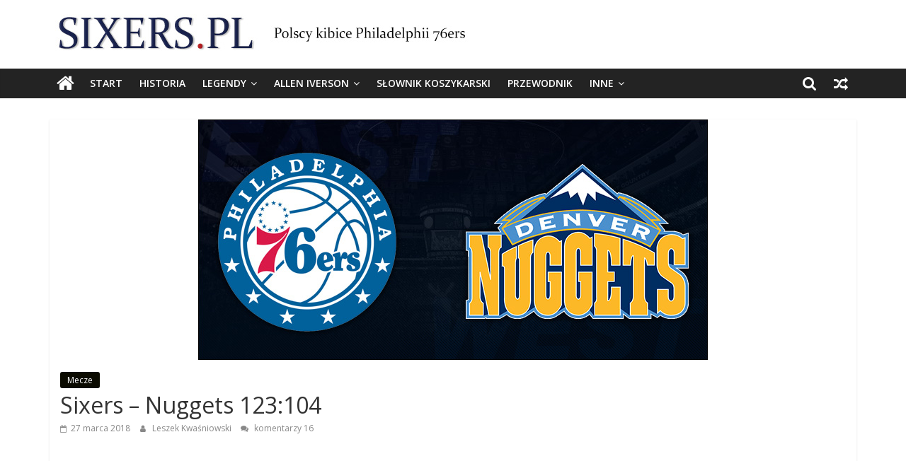

--- FILE ---
content_type: text/html; charset=UTF-8
request_url: https://sixers.pl/sixers-nuggets-123104/?replytocom=61077
body_size: 17468
content:
<!DOCTYPE html>
<html lang="pl-PL">
<head>
			<meta charset="UTF-8" />
		<meta name="viewport" content="width=device-width, initial-scale=1">
		<link rel="profile" href="https://gmpg.org/xfn/11" />
		<title>Sixers &#8211; Nuggets 123:104 &#8211; Sixers.pl  &#8211; Polscy Kibice Philadelphii 76ers</title>
<meta name='robots' content='max-image-preview:large, noindex, follow, max-snippet:-1, max-video-preview:-1' />
<link rel='dns-prefetch' href='//fonts.googleapis.com' />
<link rel='dns-prefetch' href='//s.w.org' />
<link rel="alternate" type="application/rss+xml" title="Sixers.pl  - Polscy Kibice Philadelphii 76ers &raquo; Kanał z wpisami" href="https://sixers.pl/feed/" />
<link rel="alternate" type="application/rss+xml" title="Sixers.pl  - Polscy Kibice Philadelphii 76ers &raquo; Kanał z komentarzami" href="https://sixers.pl/comments/feed/" />
<link rel="alternate" type="application/rss+xml" title="Sixers.pl  - Polscy Kibice Philadelphii 76ers &raquo; Sixers &#8211; Nuggets 123:104 Kanał z komentarzami" href="https://sixers.pl/sixers-nuggets-123104/feed/" />
		<!-- This site uses the Google Analytics by ExactMetrics plugin v8.11.1 - Using Analytics tracking - https://www.exactmetrics.com/ -->
							<script src="//www.googletagmanager.com/gtag/js?id=G-3GS18JT8KG"  data-cfasync="false" data-wpfc-render="false" type="text/javascript" async></script>
			<script data-cfasync="false" data-wpfc-render="false" type="text/javascript">
				var em_version = '8.11.1';
				var em_track_user = true;
				var em_no_track_reason = '';
								var ExactMetricsDefaultLocations = {"page_location":"https:\/\/sixers.pl\/sixers-nuggets-123104\/?replytocom=61077"};
								if ( typeof ExactMetricsPrivacyGuardFilter === 'function' ) {
					var ExactMetricsLocations = (typeof ExactMetricsExcludeQuery === 'object') ? ExactMetricsPrivacyGuardFilter( ExactMetricsExcludeQuery ) : ExactMetricsPrivacyGuardFilter( ExactMetricsDefaultLocations );
				} else {
					var ExactMetricsLocations = (typeof ExactMetricsExcludeQuery === 'object') ? ExactMetricsExcludeQuery : ExactMetricsDefaultLocations;
				}

								var disableStrs = [
										'ga-disable-G-3GS18JT8KG',
									];

				/* Function to detect opted out users */
				function __gtagTrackerIsOptedOut() {
					for (var index = 0; index < disableStrs.length; index++) {
						if (document.cookie.indexOf(disableStrs[index] + '=true') > -1) {
							return true;
						}
					}

					return false;
				}

				/* Disable tracking if the opt-out cookie exists. */
				if (__gtagTrackerIsOptedOut()) {
					for (var index = 0; index < disableStrs.length; index++) {
						window[disableStrs[index]] = true;
					}
				}

				/* Opt-out function */
				function __gtagTrackerOptout() {
					for (var index = 0; index < disableStrs.length; index++) {
						document.cookie = disableStrs[index] + '=true; expires=Thu, 31 Dec 2099 23:59:59 UTC; path=/';
						window[disableStrs[index]] = true;
					}
				}

				if ('undefined' === typeof gaOptout) {
					function gaOptout() {
						__gtagTrackerOptout();
					}
				}
								window.dataLayer = window.dataLayer || [];

				window.ExactMetricsDualTracker = {
					helpers: {},
					trackers: {},
				};
				if (em_track_user) {
					function __gtagDataLayer() {
						dataLayer.push(arguments);
					}

					function __gtagTracker(type, name, parameters) {
						if (!parameters) {
							parameters = {};
						}

						if (parameters.send_to) {
							__gtagDataLayer.apply(null, arguments);
							return;
						}

						if (type === 'event') {
														parameters.send_to = exactmetrics_frontend.v4_id;
							var hookName = name;
							if (typeof parameters['event_category'] !== 'undefined') {
								hookName = parameters['event_category'] + ':' + name;
							}

							if (typeof ExactMetricsDualTracker.trackers[hookName] !== 'undefined') {
								ExactMetricsDualTracker.trackers[hookName](parameters);
							} else {
								__gtagDataLayer('event', name, parameters);
							}
							
						} else {
							__gtagDataLayer.apply(null, arguments);
						}
					}

					__gtagTracker('js', new Date());
					__gtagTracker('set', {
						'developer_id.dNDMyYj': true,
											});
					if ( ExactMetricsLocations.page_location ) {
						__gtagTracker('set', ExactMetricsLocations);
					}
										__gtagTracker('config', 'G-3GS18JT8KG', {"forceSSL":"true"} );
										window.gtag = __gtagTracker;										(function () {
						/* https://developers.google.com/analytics/devguides/collection/analyticsjs/ */
						/* ga and __gaTracker compatibility shim. */
						var noopfn = function () {
							return null;
						};
						var newtracker = function () {
							return new Tracker();
						};
						var Tracker = function () {
							return null;
						};
						var p = Tracker.prototype;
						p.get = noopfn;
						p.set = noopfn;
						p.send = function () {
							var args = Array.prototype.slice.call(arguments);
							args.unshift('send');
							__gaTracker.apply(null, args);
						};
						var __gaTracker = function () {
							var len = arguments.length;
							if (len === 0) {
								return;
							}
							var f = arguments[len - 1];
							if (typeof f !== 'object' || f === null || typeof f.hitCallback !== 'function') {
								if ('send' === arguments[0]) {
									var hitConverted, hitObject = false, action;
									if ('event' === arguments[1]) {
										if ('undefined' !== typeof arguments[3]) {
											hitObject = {
												'eventAction': arguments[3],
												'eventCategory': arguments[2],
												'eventLabel': arguments[4],
												'value': arguments[5] ? arguments[5] : 1,
											}
										}
									}
									if ('pageview' === arguments[1]) {
										if ('undefined' !== typeof arguments[2]) {
											hitObject = {
												'eventAction': 'page_view',
												'page_path': arguments[2],
											}
										}
									}
									if (typeof arguments[2] === 'object') {
										hitObject = arguments[2];
									}
									if (typeof arguments[5] === 'object') {
										Object.assign(hitObject, arguments[5]);
									}
									if ('undefined' !== typeof arguments[1].hitType) {
										hitObject = arguments[1];
										if ('pageview' === hitObject.hitType) {
											hitObject.eventAction = 'page_view';
										}
									}
									if (hitObject) {
										action = 'timing' === arguments[1].hitType ? 'timing_complete' : hitObject.eventAction;
										hitConverted = mapArgs(hitObject);
										__gtagTracker('event', action, hitConverted);
									}
								}
								return;
							}

							function mapArgs(args) {
								var arg, hit = {};
								var gaMap = {
									'eventCategory': 'event_category',
									'eventAction': 'event_action',
									'eventLabel': 'event_label',
									'eventValue': 'event_value',
									'nonInteraction': 'non_interaction',
									'timingCategory': 'event_category',
									'timingVar': 'name',
									'timingValue': 'value',
									'timingLabel': 'event_label',
									'page': 'page_path',
									'location': 'page_location',
									'title': 'page_title',
									'referrer' : 'page_referrer',
								};
								for (arg in args) {
																		if (!(!args.hasOwnProperty(arg) || !gaMap.hasOwnProperty(arg))) {
										hit[gaMap[arg]] = args[arg];
									} else {
										hit[arg] = args[arg];
									}
								}
								return hit;
							}

							try {
								f.hitCallback();
							} catch (ex) {
							}
						};
						__gaTracker.create = newtracker;
						__gaTracker.getByName = newtracker;
						__gaTracker.getAll = function () {
							return [];
						};
						__gaTracker.remove = noopfn;
						__gaTracker.loaded = true;
						window['__gaTracker'] = __gaTracker;
					})();
									} else {
										console.log("");
					(function () {
						function __gtagTracker() {
							return null;
						}

						window['__gtagTracker'] = __gtagTracker;
						window['gtag'] = __gtagTracker;
					})();
									}
			</script>
							<!-- / Google Analytics by ExactMetrics -->
				<script type="text/javascript">
			window._wpemojiSettings = {"baseUrl":"https:\/\/s.w.org\/images\/core\/emoji\/13.1.0\/72x72\/","ext":".png","svgUrl":"https:\/\/s.w.org\/images\/core\/emoji\/13.1.0\/svg\/","svgExt":".svg","source":{"concatemoji":"https:\/\/sixers.pl\/wp-includes\/js\/wp-emoji-release.min.js?ver=5.8.12"}};
			!function(e,a,t){var n,r,o,i=a.createElement("canvas"),p=i.getContext&&i.getContext("2d");function s(e,t){var a=String.fromCharCode;p.clearRect(0,0,i.width,i.height),p.fillText(a.apply(this,e),0,0);e=i.toDataURL();return p.clearRect(0,0,i.width,i.height),p.fillText(a.apply(this,t),0,0),e===i.toDataURL()}function c(e){var t=a.createElement("script");t.src=e,t.defer=t.type="text/javascript",a.getElementsByTagName("head")[0].appendChild(t)}for(o=Array("flag","emoji"),t.supports={everything:!0,everythingExceptFlag:!0},r=0;r<o.length;r++)t.supports[o[r]]=function(e){if(!p||!p.fillText)return!1;switch(p.textBaseline="top",p.font="600 32px Arial",e){case"flag":return s([127987,65039,8205,9895,65039],[127987,65039,8203,9895,65039])?!1:!s([55356,56826,55356,56819],[55356,56826,8203,55356,56819])&&!s([55356,57332,56128,56423,56128,56418,56128,56421,56128,56430,56128,56423,56128,56447],[55356,57332,8203,56128,56423,8203,56128,56418,8203,56128,56421,8203,56128,56430,8203,56128,56423,8203,56128,56447]);case"emoji":return!s([10084,65039,8205,55357,56613],[10084,65039,8203,55357,56613])}return!1}(o[r]),t.supports.everything=t.supports.everything&&t.supports[o[r]],"flag"!==o[r]&&(t.supports.everythingExceptFlag=t.supports.everythingExceptFlag&&t.supports[o[r]]);t.supports.everythingExceptFlag=t.supports.everythingExceptFlag&&!t.supports.flag,t.DOMReady=!1,t.readyCallback=function(){t.DOMReady=!0},t.supports.everything||(n=function(){t.readyCallback()},a.addEventListener?(a.addEventListener("DOMContentLoaded",n,!1),e.addEventListener("load",n,!1)):(e.attachEvent("onload",n),a.attachEvent("onreadystatechange",function(){"complete"===a.readyState&&t.readyCallback()})),(n=t.source||{}).concatemoji?c(n.concatemoji):n.wpemoji&&n.twemoji&&(c(n.twemoji),c(n.wpemoji)))}(window,document,window._wpemojiSettings);
		</script>
		<style type="text/css">
img.wp-smiley,
img.emoji {
	display: inline !important;
	border: none !important;
	box-shadow: none !important;
	height: 1em !important;
	width: 1em !important;
	margin: 0 .07em !important;
	vertical-align: -0.1em !important;
	background: none !important;
	padding: 0 !important;
}
</style>
	<link rel='stylesheet' id='wp-block-library-css'  href='https://sixers.pl/wp-includes/css/dist/block-library/style.min.css?ver=5.8.12' type='text/css' media='all' />
<style id='wp-block-library-theme-inline-css' type='text/css'>
#start-resizable-editor-section{display:none}.wp-block-audio figcaption{color:#555;font-size:13px;text-align:center}.is-dark-theme .wp-block-audio figcaption{color:hsla(0,0%,100%,.65)}.wp-block-code{font-family:Menlo,Consolas,monaco,monospace;color:#1e1e1e;padding:.8em 1em;border:1px solid #ddd;border-radius:4px}.wp-block-embed figcaption{color:#555;font-size:13px;text-align:center}.is-dark-theme .wp-block-embed figcaption{color:hsla(0,0%,100%,.65)}.blocks-gallery-caption{color:#555;font-size:13px;text-align:center}.is-dark-theme .blocks-gallery-caption{color:hsla(0,0%,100%,.65)}.wp-block-image figcaption{color:#555;font-size:13px;text-align:center}.is-dark-theme .wp-block-image figcaption{color:hsla(0,0%,100%,.65)}.wp-block-pullquote{border-top:4px solid;border-bottom:4px solid;margin-bottom:1.75em;color:currentColor}.wp-block-pullquote__citation,.wp-block-pullquote cite,.wp-block-pullquote footer{color:currentColor;text-transform:uppercase;font-size:.8125em;font-style:normal}.wp-block-quote{border-left:.25em solid;margin:0 0 1.75em;padding-left:1em}.wp-block-quote cite,.wp-block-quote footer{color:currentColor;font-size:.8125em;position:relative;font-style:normal}.wp-block-quote.has-text-align-right{border-left:none;border-right:.25em solid;padding-left:0;padding-right:1em}.wp-block-quote.has-text-align-center{border:none;padding-left:0}.wp-block-quote.is-large,.wp-block-quote.is-style-large{border:none}.wp-block-search .wp-block-search__label{font-weight:700}.wp-block-group.has-background{padding:1.25em 2.375em;margin-top:0;margin-bottom:0}.wp-block-separator{border:none;border-bottom:2px solid;margin-left:auto;margin-right:auto;opacity:.4}.wp-block-separator:not(.is-style-wide):not(.is-style-dots){width:100px}.wp-block-separator.has-background:not(.is-style-dots){border-bottom:none;height:1px}.wp-block-separator.has-background:not(.is-style-wide):not(.is-style-dots){height:2px}.wp-block-table thead{border-bottom:3px solid}.wp-block-table tfoot{border-top:3px solid}.wp-block-table td,.wp-block-table th{padding:.5em;border:1px solid;word-break:normal}.wp-block-table figcaption{color:#555;font-size:13px;text-align:center}.is-dark-theme .wp-block-table figcaption{color:hsla(0,0%,100%,.65)}.wp-block-video figcaption{color:#555;font-size:13px;text-align:center}.is-dark-theme .wp-block-video figcaption{color:hsla(0,0%,100%,.65)}.wp-block-template-part.has-background{padding:1.25em 2.375em;margin-top:0;margin-bottom:0}#end-resizable-editor-section{display:none}
</style>
<link rel='stylesheet' id='cfblbcss-css'  href='https://sixers.pl/wp-content/plugins/cardoza-facebook-like-box/cardozafacebook.css?ver=5.8.12' type='text/css' media='all' />
<link rel='stylesheet' id='wise_chat_core-css'  href='https://sixers.pl/wp-content/plugins/wise-chat/css/wise_chat.css?ver=5.8.12' type='text/css' media='all' />
<link rel='stylesheet' id='colormag_style-css'  href='https://sixers.pl/wp-content/themes/colormag/style.css?ver=2.0.8' type='text/css' media='all' />
<style id='colormag_style-inline-css' type='text/css'>
.colormag-button,blockquote,button,input[type=reset],input[type=button],input[type=submit],#masthead.colormag-header-clean #site-navigation.main-small-navigation .menu-toggle,.fa.search-top:hover,#masthead.colormag-header-classic #site-navigation.main-small-navigation .menu-toggle,.main-navigation ul li.focus > a,#masthead.colormag-header-classic .main-navigation ul ul.sub-menu li.focus > a,.home-icon.front_page_on,.main-navigation a:hover,.main-navigation ul li ul li a:hover,.main-navigation ul li ul li:hover>a,.main-navigation ul li.current-menu-ancestor>a,.main-navigation ul li.current-menu-item ul li a:hover,.main-navigation ul li.current-menu-item>a,.main-navigation ul li.current_page_ancestor>a,.main-navigation ul li.current_page_item>a,.main-navigation ul li:hover>a,.main-small-navigation li a:hover,.site-header .menu-toggle:hover,#masthead.colormag-header-classic .main-navigation ul ul.sub-menu li:hover > a,#masthead.colormag-header-classic .main-navigation ul ul.sub-menu li.current-menu-ancestor > a,#masthead.colormag-header-classic .main-navigation ul ul.sub-menu li.current-menu-item > a,#masthead .main-small-navigation li:hover > a,#masthead .main-small-navigation li.current-page-ancestor > a,#masthead .main-small-navigation li.current-menu-ancestor > a,#masthead .main-small-navigation li.current-page-item > a,#masthead .main-small-navigation li.current-menu-item > a,.main-small-navigation .current-menu-item>a,.main-small-navigation .current_page_item > a,.promo-button-area a:hover,#content .wp-pagenavi .current,#content .wp-pagenavi a:hover,.format-link .entry-content a,.pagination span,.comments-area .comment-author-link span,#secondary .widget-title span,.footer-widgets-area .widget-title span,.colormag-footer--classic .footer-widgets-area .widget-title span::before,.advertisement_above_footer .widget-title span,#content .post .article-content .above-entry-meta .cat-links a,.page-header .page-title span,.entry-meta .post-format i,.more-link,.no-post-thumbnail,.widget_featured_slider .slide-content .above-entry-meta .cat-links a,.widget_highlighted_posts .article-content .above-entry-meta .cat-links a,.widget_featured_posts .article-content .above-entry-meta .cat-links a,.widget_featured_posts .widget-title span,.widget_slider_area .widget-title span,.widget_beside_slider .widget-title span,.wp-block-quote,.wp-block-quote.is-style-large,.wp-block-quote.has-text-align-right{background-color:#0a0a00;}#site-title a,.next a:hover,.previous a:hover,.social-links i.fa:hover,a,#masthead.colormag-header-clean .social-links li:hover i.fa,#masthead.colormag-header-classic .social-links li:hover i.fa,#masthead.colormag-header-clean .breaking-news .newsticker a:hover,#masthead.colormag-header-classic .breaking-news .newsticker a:hover,#masthead.colormag-header-classic #site-navigation .fa.search-top:hover,#masthead.colormag-header-classic #site-navigation.main-navigation .random-post a:hover .fa-random,.dark-skin #masthead.colormag-header-classic #site-navigation.main-navigation .home-icon:hover .fa,#masthead .main-small-navigation li:hover > .sub-toggle i,.better-responsive-menu #masthead .main-small-navigation .sub-toggle.active .fa,#masthead.colormag-header-classic .main-navigation .home-icon a:hover .fa,.pagination a span:hover,#content .comments-area a.comment-edit-link:hover,#content .comments-area a.comment-permalink:hover,#content .comments-area article header cite a:hover,.comments-area .comment-author-link a:hover,.comment .comment-reply-link:hover,.nav-next a,.nav-previous a,.footer-widgets-area a:hover,a#scroll-up i,#content .post .article-content .entry-title a:hover,.entry-meta .byline i,.entry-meta .cat-links i,.entry-meta a,.post .entry-title a:hover,.search .entry-title a:hover,.entry-meta .comments-link a:hover,.entry-meta .edit-link a:hover,.entry-meta .posted-on a:hover,.entry-meta .tag-links a:hover,.single #content .tags a:hover,.post-box .entry-meta .cat-links a:hover,.post-box .entry-meta .posted-on a:hover,.post.post-box .entry-title a:hover,.widget_featured_slider .slide-content .below-entry-meta .byline a:hover,.widget_featured_slider .slide-content .below-entry-meta .comments a:hover,.widget_featured_slider .slide-content .below-entry-meta .posted-on a:hover,.widget_featured_slider .slide-content .entry-title a:hover,.byline a:hover,.comments a:hover,.edit-link a:hover,.posted-on a:hover,.tag-links a:hover,.widget_highlighted_posts .article-content .below-entry-meta .byline a:hover,.widget_highlighted_posts .article-content .below-entry-meta .comments a:hover,.widget_highlighted_posts .article-content .below-entry-meta .posted-on a:hover,.widget_highlighted_posts .article-content .entry-title a:hover,.widget_featured_posts .article-content .entry-title a:hover,.related-posts-main-title .fa,.single-related-posts .article-content .entry-title a:hover{color:#0a0a00;}#site-navigation{border-top-color:#0a0a00;}#masthead.colormag-header-classic .main-navigation ul ul.sub-menu li:hover,#masthead.colormag-header-classic .main-navigation ul ul.sub-menu li.current-menu-ancestor,#masthead.colormag-header-classic .main-navigation ul ul.sub-menu li.current-menu-item,#masthead.colormag-header-classic #site-navigation .menu-toggle,#masthead.colormag-header-classic #site-navigation .menu-toggle:hover,#masthead.colormag-header-classic .main-navigation ul > li:hover > a,#masthead.colormag-header-classic .main-navigation ul > li.current-menu-item > a,#masthead.colormag-header-classic .main-navigation ul > li.current-menu-ancestor > a,#masthead.colormag-header-classic .main-navigation ul li.focus > a,.promo-button-area a:hover,.pagination a span:hover{border-color:#0a0a00;}#secondary .widget-title,.footer-widgets-area .widget-title,.advertisement_above_footer .widget-title,.page-header .page-title,.widget_featured_posts .widget-title,.widget_slider_area .widget-title,.widget_beside_slider .widget-title{border-bottom-color:#0a0a00;}@media (max-width:768px){.better-responsive-menu .sub-toggle{background-color:#000000;}}.elementor .elementor-widget-wrap .tg-module-wrapper .module-title{border-bottom-color:#0a0a00;}.elementor .elementor-widget-wrap .tg-module-wrapper .module-title span,.elementor .elementor-widget-wrap .tg-module-wrapper .tg-post-category{background-color:#0a0a00;}.elementor .elementor-widget-wrap .tg-module-wrapper .tg-module-meta .tg-module-comments a:hover,.elementor .elementor-widget-wrap .tg-module-wrapper .tg-module-meta .tg-post-auther-name a:hover,.elementor .elementor-widget-wrap .tg-module-wrapper .tg-module-meta .tg-post-date a:hover,.elementor .elementor-widget-wrap .tg-module-wrapper .tg-module-title:hover a,.elementor .elementor-widget-wrap .tg-module-wrapper.tg-module-grid .tg_module_grid .tg-module-info .tg-module-meta a:hover{color:#0a0a00;}
</style>
<link rel='stylesheet' id='colormag-fontawesome-css'  href='https://sixers.pl/wp-content/themes/colormag/fontawesome/css/font-awesome.min.css?ver=2.0.8' type='text/css' media='all' />
<link rel='stylesheet' id='colormag_googlefonts-css'  href='//fonts.googleapis.com/css?family=Open+Sans%3A400%2C600&#038;ver=2.0.8' type='text/css' media='all' />
<link rel='stylesheet' id='recent-posts-widget-with-thumbnails-public-style-css'  href='https://sixers.pl/wp-content/plugins/recent-posts-widget-with-thumbnails/public.css?ver=7.1.1' type='text/css' media='all' />
<script type='text/javascript' src='https://sixers.pl/wp-content/plugins/google-analytics-dashboard-for-wp/assets/js/frontend-gtag.min.js?ver=8.11.1' id='exactmetrics-frontend-script-js'></script>
<script data-cfasync="false" data-wpfc-render="false" type="text/javascript" id='exactmetrics-frontend-script-js-extra'>/* <![CDATA[ */
var exactmetrics_frontend = {"js_events_tracking":"true","download_extensions":"zip,mp3,mpeg,pdf,docx,pptx,xlsx,rar","inbound_paths":"[{\"path\":\"\\\/go\\\/\",\"label\":\"affiliate\"},{\"path\":\"\\\/recommend\\\/\",\"label\":\"affiliate\"}]","home_url":"https:\/\/sixers.pl","hash_tracking":"false","v4_id":"G-3GS18JT8KG"};/* ]]> */
</script>
<script type='text/javascript' src='https://sixers.pl/wp-includes/js/jquery/jquery.min.js?ver=3.6.0' id='jquery-core-js'></script>
<script type='text/javascript' src='https://sixers.pl/wp-includes/js/jquery/jquery-migrate.min.js?ver=3.3.2' id='jquery-migrate-js'></script>
<script type='text/javascript' src='https://sixers.pl/wp-content/plugins/cardoza-facebook-like-box/cardozafacebook.js?ver=5.8.12' id='cfblbjs-js'></script>
<!--[if lte IE 8]>
<script type='text/javascript' src='https://sixers.pl/wp-content/themes/colormag/js/html5shiv.min.js?ver=2.0.8' id='html5-js'></script>
<![endif]-->
<link rel="https://api.w.org/" href="https://sixers.pl/wp-json/" /><link rel="alternate" type="application/json" href="https://sixers.pl/wp-json/wp/v2/posts/8731" /><link rel="EditURI" type="application/rsd+xml" title="RSD" href="https://sixers.pl/xmlrpc.php?rsd" />
<link rel="wlwmanifest" type="application/wlwmanifest+xml" href="https://sixers.pl/wp-includes/wlwmanifest.xml" /> 
<meta name="generator" content="WordPress 5.8.12" />
<link rel='shortlink' href='https://sixers.pl/?p=8731' />
<link rel="alternate" type="application/json+oembed" href="https://sixers.pl/wp-json/oembed/1.0/embed?url=https%3A%2F%2Fsixers.pl%2Fsixers-nuggets-123104%2F" />
<link rel="alternate" type="text/xml+oembed" href="https://sixers.pl/wp-json/oembed/1.0/embed?url=https%3A%2F%2Fsixers.pl%2Fsixers-nuggets-123104%2F&#038;format=xml" />
<link rel="canonical" href="https://sixers.pl/sixers-nuggets-123104/" />
<meta name="description" content="https://www.youtube.com/watch?v=WA6GY1xtfKU &nbsp; Tak, to się wreszcie stało. Markelle Fultz powrócił do gry, a drużyna uskrzydlona tym wydarzeniem i głośnym d">
<meta property="og:title" content="Sixers &#8211; Nuggets 123:104 &#8211; Sixers.pl  &#8211; Polscy Kibice Philadelphii 76ers">
<meta property="og:type" content="article">
<meta property="og:image" content="https://sixers.pl/wp-content/uploads/2015/06/Denver.jpg">
<meta property="og:image:width" content="720">
<meta property="og:image:height" content="340">
<meta property="og:image:alt" content="Denver">
<meta property="og:description" content="https://www.youtube.com/watch?v=WA6GY1xtfKU &nbsp; Tak, to się wreszcie stało. Markelle Fultz powrócił do gry, a drużyna uskrzydlona tym wydarzeniem i głośnym d">
<meta property="og:url" content="https://sixers.pl/sixers-nuggets-123104/">
<meta property="og:locale" content="pl_PL">
<meta property="og:site_name" content="Sixers.pl  - Polscy Kibice Philadelphii 76ers">
<meta property="article:published_time" content="2018-03-27T02:57:16+00:00">
<meta property="article:modified_time" content="2018-03-27T07:57:13+00:00">
<meta property="og:updated_time" content="2018-03-27T07:57:13+00:00">
<meta property="article:section" content="Mecze">
<meta name="twitter:card" content="summary_large_image">
<meta name="twitter:image" content="https://sixers.pl/wp-content/uploads/2015/06/Denver.jpg">
<link rel="icon" href="https://sixers.pl/wp-content/uploads/2020/02/cropped-76-2-32x32.png" sizes="32x32" />
<link rel="icon" href="https://sixers.pl/wp-content/uploads/2020/02/cropped-76-2-192x192.png" sizes="192x192" />
<link rel="apple-touch-icon" href="https://sixers.pl/wp-content/uploads/2020/02/cropped-76-2-180x180.png" />
<meta name="msapplication-TileImage" content="https://sixers.pl/wp-content/uploads/2020/02/cropped-76-2-270x270.png" />
		<style type="text/css" id="wp-custom-css">
			.home #main .inner-wrap{max-width:100%}
.slide-section img{margin-bottom:0}#site-navigation{border:none}
.slide-section{overflow:hidden}
.slide-section .elementor-column-wrap{margin-bottom:-22px}
.elementor .tg-module-wrapper.tg-module-grid .tg_module_grid .tg-module-info .tg-module-meta a:hover,.footer-widgets-area a:hover,.tg-module-wrapper.tg-module-grid .tg_module_grid .tg-module-info .tg-module-title a:hover{color:inherit;opacity:.9}
.tg-module-comments,.tg-post-auther-name{display:none!important}
.social-links i.fa{font-size:21px!important;padding:0 10px;color:#7d7d7d!important}
.social-links a:hover{ opacity: 0.8;}
.comments-area article header{
	display: flex;
	align-items: center;
	justify-content: flex-start;
}
.comments-area .comment-edit-link, .comments-area .comment-permalink, .comments-area .comment-date-time, .comments-area .comment-author-link {
    margin-left: 20px;
}
.comments-area .comment-author-link{
	margin-left: 0
}
div#sac-latest-message{
	display: none;
}
.default-wp-page .next,
.default-wp-page .previous,
.comments-area .comment-permalink{
	display: none;
}
.tg-footer-main-widget {
    width: 67%;
    margin-right: 2.631579%;
}
.tg-footer-other-widgets {
    width: 30%;
}
.tg-second-footer-widget, .tg-third-footer-widget {
    width: 100%;
}
.search #secondary, .error404 #secondary{
	display: none;
}
.search #primary, .error404 #primary{
	float: none;
	width: 100%;
}
.post .entry-content a{
	color: #b42020;
}
#comments{
	margin-top: 30px
}
.tg-module-meta .tg-post-date.entry-date{
	display: none !important;
}
@media screen and (max-width: 600px){
	.tg-footer-main-widget {
    float: none;
    margin-right: 0;
    width: 100%;
}
	.tg-footer-other-widgets {
    float: none;
    width: 100%;
}
	.comments-area article header{
		flex-wrap: wrap;
	}
	.comments-area .comment-edit-link, .comments-area .comment-permalink, .comments-area .comment-date-time, .comments-area .comment-author-link {
    margin-left: 0;
    flex: 0 0 100%;
}
	#content .entry-content img{
		  display: block;
    	float: none;
   	 	margin: 10px auto;
	}
}
		</style>
		</head>

<body data-rsssl=1 class="post-template-default single single-post postid-8731 single-format-standard custom-background wp-custom-logo wp-embed-responsive no-sidebar-full-width wide elementor-default elementor-kit-16758">

		<div id="page" class="hfeed site">
				<a class="skip-link screen-reader-text" href="#main">Skip to content</a>
				<header id="masthead" class="site-header clearfix ">
				<div id="header-text-nav-container" class="clearfix">
		
		<div class="inner-wrap">
			<div id="header-text-nav-wrap" class="clearfix">

				<div id="header-left-section">
											<div id="header-logo-image">
							<a href="https://sixers.pl/" class="custom-logo-link" rel="home"><img width="602" height="52" src="https://sixers.pl/wp-content/uploads/2021/08/Untitled-1.jpg" class="custom-logo" alt="Sixers.pl  &#8211; Polscy Kibice Philadelphii 76ers" srcset="https://sixers.pl/wp-content/uploads/2021/08/Untitled-1.jpg 602w, https://sixers.pl/wp-content/uploads/2021/08/Untitled-1-430x37.jpg 430w, https://sixers.pl/wp-content/uploads/2021/08/Untitled-1-600x52.jpg 600w" sizes="(max-width: 602px) 100vw, 602px" /></a>						</div><!-- #header-logo-image -->
						
					<div id="header-text" class="screen-reader-text">
													<h3 id="site-title">
								<a href="https://sixers.pl/" title="Sixers.pl  &#8211; Polscy Kibice Philadelphii 76ers" rel="home">Sixers.pl  &#8211; Polscy Kibice Philadelphii 76ers</a>
							</h3>
						
											</div><!-- #header-text -->
				</div><!-- #header-left-section -->

				<div id="header-right-section">
									</div><!-- #header-right-section -->

			</div><!-- #header-text-nav-wrap -->
		</div><!-- .inner-wrap -->

		
		<nav id="site-navigation" class="main-navigation clearfix" role="navigation">
			<div class="inner-wrap clearfix">
				
					<div class="home-icon">
						<a href="https://sixers.pl/"
						   title="Sixers.pl  &#8211; Polscy Kibice Philadelphii 76ers"
						>
							<i class="fa fa-home"></i>
						</a>
					</div>
				
									<div class="search-random-icons-container">
						
		<div class="random-post">
							<a href="https://sixers.pl/sklad-nieco-odchudzony/" title="Zobacz losowy wpis">
					<i class="fa fa-random"></i>
				</a>
					</div>

									<div class="top-search-wrap">
								<i class="fa fa-search search-top"></i>
								<div class="search-form-top">
									
<form action="https://sixers.pl/" class="search-form searchform clearfix" method="get" role="search">

	<div class="search-wrap">
		<input type="search"
		       class="s field"
		       name="s"
		       value=""
		       placeholder="Szukaj"
		/>

		<button class="search-icon" type="submit"></button>
	</div>

</form><!-- .searchform -->
								</div>
							</div>
											</div>
				
				<p class="menu-toggle"></p>
				<div class="menu-primary-container"><ul id="menu-primary" class="menu"><li id="menu-item-16929" class="menu-item menu-item-type-post_type menu-item-object-page menu-item-home menu-item-16929"><a href="https://sixers.pl/">Start</a></li>
<li id="menu-item-16849" class="menu-item menu-item-type-post_type menu-item-object-page menu-item-16849"><a href="https://sixers.pl/historia-76ers/">Historia</a></li>
<li id="menu-item-16850" class="menu-item menu-item-type-post_type menu-item-object-page menu-item-has-children menu-item-16850"><a href="https://sixers.pl/legendy/">Legendy</a>
<ul class="sub-menu">
	<li id="menu-item-16861" class="menu-item menu-item-type-post_type menu-item-object-page menu-item-16861"><a href="https://sixers.pl/legendy/billy-cunningham/">Billy Cunningham</a></li>
	<li id="menu-item-16859" class="menu-item menu-item-type-post_type menu-item-object-page menu-item-16859"><a href="https://sixers.pl/legendy/charles-barkley/">Charles Barkley</a></li>
	<li id="menu-item-16860" class="menu-item menu-item-type-post_type menu-item-object-page menu-item-16860"><a href="https://sixers.pl/legendy/dolph-schayes/">Dolph Schayes</a></li>
	<li id="menu-item-16857" class="menu-item menu-item-type-post_type menu-item-object-page menu-item-16857"><a href="https://sixers.pl/legendy/hal-greer/">Hal Greer</a></li>
	<li id="menu-item-16862" class="menu-item menu-item-type-post_type menu-item-object-page menu-item-16862"><a href="https://sixers.pl/legendy/julius-erving/">Julius Erving</a></li>
	<li id="menu-item-16863" class="menu-item menu-item-type-post_type menu-item-object-page menu-item-16863"><a href="https://sixers.pl/legendy/maurice-cheeks/">Maurice Cheeks</a></li>
	<li id="menu-item-16858" class="menu-item menu-item-type-post_type menu-item-object-page menu-item-16858"><a href="https://sixers.pl/legendy/moses-malone/">Moses Malone</a></li>
	<li id="menu-item-16856" class="menu-item menu-item-type-post_type menu-item-object-page menu-item-16856"><a href="https://sixers.pl/legendy/wilt-chamberlain/">Wilt Chamberlain</a></li>
</ul>
</li>
<li id="menu-item-16853" class="menu-item menu-item-type-post_type menu-item-object-page menu-item-has-children menu-item-16853"><a href="https://sixers.pl/allen-iverson/">Allen Iverson</a>
<ul class="sub-menu">
	<li id="menu-item-16854" class="menu-item menu-item-type-post_type menu-item-object-page menu-item-16854"><a href="https://sixers.pl/allen-iverson/biografia/">Biografia</a></li>
	<li id="menu-item-16866" class="menu-item menu-item-type-post_type menu-item-object-page menu-item-16866"><a href="https://sixers.pl/allen-iverson/osiagniecia-rekordy/">Lista osiągnięć</a></li>
	<li id="menu-item-16855" class="menu-item menu-item-type-post_type menu-item-object-page menu-item-16855"><a href="https://sixers.pl/allen-iverson/cytaty/">Cytaty</a></li>
</ul>
</li>
<li id="menu-item-16851" class="menu-item menu-item-type-post_type menu-item-object-page menu-item-16851"><a href="https://sixers.pl/slownik-nba/">Słownik koszykarski</a></li>
<li id="menu-item-17123" class="menu-item menu-item-type-post_type menu-item-object-page menu-item-17123"><a href="https://sixers.pl/przewodnik-po-filadelfii/">Przewodnik</a></li>
<li id="menu-item-16852" class="menu-item menu-item-type-post_type menu-item-object-page menu-item-has-children menu-item-16852"><a href="https://sixers.pl/strona/">Inne</a>
<ul class="sub-menu">
	<li id="menu-item-17130" class="menu-item menu-item-type-custom menu-item-object-custom menu-item-17130"><a target="_blank" rel="noopener" href="https://www.facebook.com/sixerspl">Facebook</a></li>
	<li id="menu-item-16865" class="menu-item menu-item-type-post_type menu-item-object-page menu-item-16865"><a href="https://sixers.pl/strona/redakcja/">Nasza strona</a></li>
	<li id="menu-item-17134" class="menu-item menu-item-type-custom menu-item-object-custom menu-item-17134"><a href="https://sixers.pl/wiadomosci/">Archiwum wpisów</a></li>
	<li id="menu-item-16864" class="menu-item menu-item-type-post_type menu-item-object-page menu-item-16864"><a href="https://sixers.pl/strona/kontakt/">Kontakt</a></li>
</ul>
</li>
</ul></div>
			</div>
		</nav>

				</div><!-- #header-text-nav-container -->
				</header><!-- #masthead -->
				<div id="main" class="clearfix">
				<div class="inner-wrap clearfix">
		
	<div id="primary">
		<div id="content" class="clearfix">

			
<article id="post-8731" class="post-8731 post type-post status-publish format-standard has-post-thumbnail hentry category-mecze">
	
				<div class="featured-image">
				<img width="720" height="340" src="https://sixers.pl/wp-content/uploads/2015/06/Denver.jpg" class="attachment-colormag-featured-image size-colormag-featured-image wp-post-image" alt="Denver" loading="lazy" srcset="https://sixers.pl/wp-content/uploads/2015/06/Denver.jpg 720w, https://sixers.pl/wp-content/uploads/2015/06/Denver-430x203.jpg 430w, https://sixers.pl/wp-content/uploads/2015/06/Denver-615x290.jpg 615w, https://sixers.pl/wp-content/uploads/2015/06/Denver-520x245.jpg 520w" sizes="(max-width: 720px) 100vw, 720px" />			</div>
			
	<div class="article-content clearfix">

		<div class="above-entry-meta"><span class="cat-links"><a href="https://sixers.pl/category/mecze/"  rel="category tag">Mecze</a>&nbsp;</span></div>
		<header class="entry-header">
			<h1 class="entry-title">
				Sixers &#8211; Nuggets 123:104			</h1>
		</header>

		<div class="below-entry-meta">
			<span class="posted-on"><a href="https://sixers.pl/sixers-nuggets-123104/" title="03:57" rel="bookmark"><i class="fa fa-calendar-o"></i> <time class="entry-date published" datetime="2018-03-27T03:57:16+01:00">27 marca 2018</time><time class="updated" datetime="2018-03-27T08:57:13+01:00">27 marca 2018</time></a></span>
			<span class="byline">
				<span class="author vcard">
					<i class="fa fa-user"></i>
					<a class="url fn n"
					   href="https://sixers.pl/author/leszek-kwasniowski/"
					   title="Leszek Kwaśniowski"
					>
						Leszek Kwaśniowski					</a>
				</span>
			</span>

							<span class="comments">
						<a href="https://sixers.pl/sixers-nuggets-123104/#comments"><i class="fa fa-comments"></i> komentarzy 16</a>					</span>
				</div>
		<div class="entry-content clearfix">
			<p><iframe loading="lazy" title="Sixers&#039; Markelle Fultz Posts 10 Points, 8 Assists, 4 Rebounds in Return vs. Nuggets" width="1140" height="641" src="https://www.youtube.com/embed/WA6GY1xtfKU?feature=oembed" frameborder="0" allow="accelerometer; autoplay; clipboard-write; encrypted-media; gyroscope; picture-in-picture" allowfullscreen></iframe></p>
<p>&nbsp;</p>
<p>Tak, to się wreszcie stało. Markelle Fultz powrócił do gry, a drużyna uskrzydlona tym wydarzeniem i głośnym dopingiem swoich fanów (poniekąd również z tym związanym) wygrała z Nuggets aż 123-104, mimo nieco niemrawego początku. Z każdą minutą jednak Sixers grało się co raz lepiej, czego efektem było najwięcej punktów zdobytych w drugiej połowie w tym sezonie. Indywidualnie trzeba przyznać, że Fultz &#8211; jak na pierwszy mecz po powrocie &#8211; wypadł nieźle. Rzucił 10 punktów (z czego 2 <em>jump shot&#8217;y</em>, które z pewnością najbardziej cieszą nas &#8211; kibiców Sixers.</p>
<p>Z innych spraw, które na pewno mogą cieszyć po tym meczu jest bardzo dobra i równa postawa starterów. Redick, Covington, Saric i Embiid rzucili kolejno 19, 18, 20 i 20 punktów. Ben Simmons zaliczył co prawda tylko 7 punktów, ale od reszty nie odstawał &#8211; na swoim koniec miał również 13 zbiórek i 11 asyst.</p>
<p>Bilans Sixers: 43-30. Z innych statystycznych ciekawostek: Sixers przewodzą lidze w liczbie zbiórek na mecz oraz zajmują drugie miejsce w liczbie asyst na mecz. W tabeli konferencji wschodniej zajmują czwarte miejsce ze stratą 1 meczu do trzecich Cavaliers. Następny mecz w środę z New York Knicks w hali Wells Fargo Center.</p>
		</div>

	</div>

	</article>

		</div><!-- #content -->

		
		<ul class="default-wp-page clearfix">
			<li class="previous"><a href="https://sixers.pl/fultz-wraca-do-gry/" rel="prev"><span class="meta-nav">&larr;</span> Fultz wraca do gry!</a></li>
			<li class="next"><a href="https://sixers.pl/fultz-o-powrocie/" rel="next">Fultz o powrocie <span class="meta-nav">&rarr;</span></a></li>
		</ul>

		
<div id="comments" class="comments-area">

			<h3 class="comments-title">
			16 myśli na temat &ldquo;<span>Sixers &#8211; Nuggets 123:104</span>&rdquo;		</h3>

		
		<ul class="comment-list">
							<li class="comment even thread-even depth-1" id="li-comment-60996">
					<article id="comment-60996" class="comment">
						<header class="comment-meta comment-author vcard">
							<div class="comment-author-link"><i class="fa fa-user"></i>sznida</div><div class="comment-date-time"><i class="fa fa-calendar-o"></i>27 marca 2018 o 08:49</div><a class="comment-permalink" href="https://sixers.pl/sixers-nuggets-123104/#comment-60996"><i class="fa fa-link"></i>Permalink</a>						</header><!-- .comment-meta -->

						
						<section class="comment-content comment">
							<p>10 punktów, 8 asyst i tylko jedna strata całkiem nieźle jak na pierwszy prawdziwy mecz. Jeszcze jakby rzucił coś zza łuku, to by było świetnie</p>
<a rel='nofollow' class='comment-reply-link' href='https://sixers.pl/sixers-nuggets-123104/?replytocom=60996#respond' data-commentid="60996" data-postid="8731" data-belowelement="comment-60996" data-respondelement="respond" data-replyto="Odpowiedz użytkownikowi sznida" aria-label='Odpowiedz użytkownikowi sznida'>Odpowiedz</a>						</section><!-- .comment-content -->

					</article><!-- #comment-## -->
				<ul class="children">
				<li class="comment odd alt depth-2" id="li-comment-61000">
					<article id="comment-61000" class="comment">
						<header class="comment-meta comment-author vcard">
							<div class="comment-author-link"><i class="fa fa-user"></i>meler</div><div class="comment-date-time"><i class="fa fa-calendar-o"></i>27 marca 2018 o 09:10</div><a class="comment-permalink" href="https://sixers.pl/sixers-nuggets-123104/#comment-61000"><i class="fa fa-link"></i>Permalink</a>						</header><!-- .comment-meta -->

						
						<section class="comment-content comment">
							<p>Pewnie nie odda ani jednego takiego rzutu w tym sezonie. Ale nie wszystko na raz.<br />
Poza statystykami, które przedstawiłeś miał też jednego niedolota i został dwa razy zablokowany&#8230; ale to szczegóły.<br />
Samego meczu nie oglądałem, widziałem highlight i poczytałem komentarze innych osób. Wszystkie w pozytywnym tonie, nie było widać braku pewności siebie, nie bał się. Odważne wjazdy, rozsądne podania. Goooood. Niech go coach Brett powolutku wprowadza do rotacji. </p>
<p>Jeden mecz straty do Cavs i trzeciego miejsca w konferencji&#8230; :)</p>
<a rel='nofollow' class='comment-reply-link' href='https://sixers.pl/sixers-nuggets-123104/?replytocom=61000#respond' data-commentid="61000" data-postid="8731" data-belowelement="comment-61000" data-respondelement="respond" data-replyto="Odpowiedz użytkownikowi meler" aria-label='Odpowiedz użytkownikowi meler'>Odpowiedz</a>						</section><!-- .comment-content -->

					</article><!-- #comment-## -->
				<ul class="children">
				<li class="comment even depth-3" id="li-comment-61006">
					<article id="comment-61006" class="comment">
						<header class="comment-meta comment-author vcard">
							<div class="comment-author-link"><i class="fa fa-user"></i>kozik</div><div class="comment-date-time"><i class="fa fa-calendar-o"></i>27 marca 2018 o 09:40</div><a class="comment-permalink" href="https://sixers.pl/sixers-nuggets-123104/#comment-61006"><i class="fa fa-link"></i>Permalink</a>						</header><!-- .comment-meta -->

						
						<section class="comment-content comment">
							<p>Jeden mecz z Cavs jeszcze przed nami przed PO.<br />
Tak tylko piszę:)</p>
<a rel='nofollow' class='comment-reply-link' href='https://sixers.pl/sixers-nuggets-123104/?replytocom=61006#respond' data-commentid="61006" data-postid="8731" data-belowelement="comment-61006" data-respondelement="respond" data-replyto="Odpowiedz użytkownikowi kozik" aria-label='Odpowiedz użytkownikowi kozik'>Odpowiedz</a>						</section><!-- .comment-content -->

					</article><!-- #comment-## -->
				</li><!-- #comment-## -->
</ul><!-- .children -->
</li><!-- #comment-## -->
</ul><!-- .children -->
</li><!-- #comment-## -->
				<li class="comment odd alt thread-odd thread-alt depth-1" id="li-comment-61002">
					<article id="comment-61002" class="comment">
						<header class="comment-meta comment-author vcard">
							<div class="comment-author-link"><i class="fa fa-user"></i>Serek7</div><div class="comment-date-time"><i class="fa fa-calendar-o"></i>27 marca 2018 o 09:15</div><a class="comment-permalink" href="https://sixers.pl/sixers-nuggets-123104/#comment-61002"><i class="fa fa-link"></i>Permalink</a>						</header><!-- .comment-meta -->

						
						<section class="comment-content comment">
							<p>Super mieć go z powrotem! Wydawało się, że widzi więcej niż za uczelnianych czasów, ładnie szukał partnerów. Wciąż niestety brakuje mu siły fizycznej, która pozwoli mu na powodzenie w jego odważnych wjazdach pod kosz. Simmons jednak miał dość podobny problem na początku sezonu, też wybierał złe momenty na penetrację. Z czasem poprawił selekcję, mam nadzieję, że Fultz też to zrobi. Trochę leniwy w obronie mi się wydawał, ale nie ma co oczekiwać po nim zbyt wiele, bo był długo poza grą.<br />
Ciekawe, czy zacznie rzucać trójki jeszcze w tym sezonie, czy będzie się ograniczał. Bo jeśli nie zacznie, to trochę zdziwi mnie decyzja o powrocie. Z całym szacunkiem dla eksplozywności młodego &#8211; nie da nam dużo bez wsparcia zza łuku.</p>
<a rel='nofollow' class='comment-reply-link' href='https://sixers.pl/sixers-nuggets-123104/?replytocom=61002#respond' data-commentid="61002" data-postid="8731" data-belowelement="comment-61002" data-respondelement="respond" data-replyto="Odpowiedz użytkownikowi Serek7" aria-label='Odpowiedz użytkownikowi Serek7'>Odpowiedz</a>						</section><!-- .comment-content -->

					</article><!-- #comment-## -->
				<ul class="children">
				<li class="comment even depth-2" id="li-comment-61008">
					<article id="comment-61008" class="comment">
						<header class="comment-meta comment-author vcard">
							<div class="comment-author-link"><i class="fa fa-user"></i>kozik</div><div class="comment-date-time"><i class="fa fa-calendar-o"></i>27 marca 2018 o 09:43</div><a class="comment-permalink" href="https://sixers.pl/sixers-nuggets-123104/#comment-61008"><i class="fa fa-link"></i>Permalink</a>						</header><!-- .comment-meta -->

						
						<section class="comment-content comment">
							<p>Jak na swoją pozycję jest wysoki, ma niespotykany wingspan, więc jak tylko doda trochę kg, to będzie dobrym dzikiem w obronie, od strony warunków fizycznych naturalnie. A jakby miał się pojawiać z S5 zamiast Redicka, to wtedy generalnie mielibyśmy najwyższy i najbardziej fizyczną piątkę w lidze, która ciągle by biegała i rzucała. Dawno nie było tak dobrze być fanem Sixers! Serio mam wrażenie, że to nie dzieje się na prawdę!</p>
<a rel='nofollow' class='comment-reply-link' href='https://sixers.pl/sixers-nuggets-123104/?replytocom=61008#respond' data-commentid="61008" data-postid="8731" data-belowelement="comment-61008" data-respondelement="respond" data-replyto="Odpowiedz użytkownikowi kozik" aria-label='Odpowiedz użytkownikowi kozik'>Odpowiedz</a>						</section><!-- .comment-content -->

					</article><!-- #comment-## -->
				</li><!-- #comment-## -->
</ul><!-- .children -->
</li><!-- #comment-## -->
				<li class="comment odd alt thread-even depth-1" id="li-comment-61005">
					<article id="comment-61005" class="comment">
						<header class="comment-meta comment-author vcard">
							<div class="comment-author-link"><i class="fa fa-user"></i>hetman3</div><div class="comment-date-time"><i class="fa fa-calendar-o"></i>27 marca 2018 o 09:34</div><a class="comment-permalink" href="https://sixers.pl/sixers-nuggets-123104/#comment-61005"><i class="fa fa-link"></i>Permalink</a>						</header><!-- .comment-meta -->

						
						<section class="comment-content comment">
							<p>Niech chłopak spokojnie wchodzi do gry. U nas ma kto rzucać za 3 Redick Roco Marco i Saric. Narazie bedzie pełnił rolę 6mana. Na pewno ma wiekszy potencjał do tej roli niz TJ.<br />
Inną kwestią jest jak go wpasowac do pierwszej piątki w przyszłym sezonie. Czy bedzie grał zamiast Redicka czy Sarica?<br />
Juz teraz roster wydaje się niemal kompletny a dodajmy do tego draft plus jakis wolny agent. Bedzie moc w przyszłym sezonie.</p>
<a rel='nofollow' class='comment-reply-link' href='https://sixers.pl/sixers-nuggets-123104/?replytocom=61005#respond' data-commentid="61005" data-postid="8731" data-belowelement="comment-61005" data-respondelement="respond" data-replyto="Odpowiedz użytkownikowi hetman3" aria-label='Odpowiedz użytkownikowi hetman3'>Odpowiedz</a>						</section><!-- .comment-content -->

					</article><!-- #comment-## -->
				</li><!-- #comment-## -->
				<li class="comment even thread-odd thread-alt depth-1" id="li-comment-61010">
					<article id="comment-61010" class="comment">
						<header class="comment-meta comment-author vcard">
							<div class="comment-author-link"><i class="fa fa-user"></i>GolasDGL</div><div class="comment-date-time"><i class="fa fa-calendar-o"></i>27 marca 2018 o 09:58</div><a class="comment-permalink" href="https://sixers.pl/sixers-nuggets-123104/#comment-61010"><i class="fa fa-link"></i>Permalink</a>						</header><!-- .comment-meta -->

						
						<section class="comment-content comment">
							<p>Podobały mi się reakcję naszych zawodników na powrót Fultza i jego punkty, mam wrażenie że mamy najlepszą paczkę jeśli chodzi o atmosferę wewnątrz, pamiętam obawy że Embiid, Simmons i Fultz to samce Alfa i że mogą się gryźć a póki co wygląda to zupełnie odwrotnie. I z tego trzeba się cieszyć :)</p>
<a rel='nofollow' class='comment-reply-link' href='https://sixers.pl/sixers-nuggets-123104/?replytocom=61010#respond' data-commentid="61010" data-postid="8731" data-belowelement="comment-61010" data-respondelement="respond" data-replyto="Odpowiedz użytkownikowi GolasDGL" aria-label='Odpowiedz użytkownikowi GolasDGL'>Odpowiedz</a>						</section><!-- .comment-content -->

					</article><!-- #comment-## -->
				</li><!-- #comment-## -->
				<li class="comment odd alt thread-even depth-1" id="li-comment-61012">
					<article id="comment-61012" class="comment">
						<header class="comment-meta comment-author vcard">
							<div class="comment-author-link"><i class="fa fa-user"></i>mick_jones</div><div class="comment-date-time"><i class="fa fa-calendar-o"></i>27 marca 2018 o 10:06</div><a class="comment-permalink" href="https://sixers.pl/sixers-nuggets-123104/#comment-61012"><i class="fa fa-link"></i>Permalink</a>						</header><!-- .comment-meta -->

						
						<section class="comment-content comment">
							<p>Liczy się drużyna, Simmonsowi brakowało 3 pkt do triple double, ale zszedł w końcówce na rzecz Fultza. Te statystyki mogą być jednak kluczowe w walce o roty. Wydaje mi się, że teraz Mitchell jest na prowadzeniu i chyba Utah musiałoby wypaść z pierwszej 8 zeby coś się zmieniło w tej kwestii</p>
<a rel='nofollow' class='comment-reply-link' href='https://sixers.pl/sixers-nuggets-123104/?replytocom=61012#respond' data-commentid="61012" data-postid="8731" data-belowelement="comment-61012" data-respondelement="respond" data-replyto="Odpowiedz użytkownikowi mick_jones" aria-label='Odpowiedz użytkownikowi mick_jones'>Odpowiedz</a>						</section><!-- .comment-content -->

					</article><!-- #comment-## -->
				<ul class="children">
				<li class="comment even depth-2" id="li-comment-61014">
					<article id="comment-61014" class="comment">
						<header class="comment-meta comment-author vcard">
							<div class="comment-author-link"><i class="fa fa-user"></i>Serek7</div><div class="comment-date-time"><i class="fa fa-calendar-o"></i>27 marca 2018 o 10:09</div><a class="comment-permalink" href="https://sixers.pl/sixers-nuggets-123104/#comment-61014"><i class="fa fa-link"></i>Permalink</a>						</header><!-- .comment-meta -->

						
						<section class="comment-content comment">
							<p>A mi właśnie się wydaje, że ostatnimi meczami Simmons przechylił szalę na swoją stronę.</p>
<a rel='nofollow' class='comment-reply-link' href='https://sixers.pl/sixers-nuggets-123104/?replytocom=61014#respond' data-commentid="61014" data-postid="8731" data-belowelement="comment-61014" data-respondelement="respond" data-replyto="Odpowiedz użytkownikowi Serek7" aria-label='Odpowiedz użytkownikowi Serek7'>Odpowiedz</a>						</section><!-- .comment-content -->

					</article><!-- #comment-## -->
				<ul class="children">
				<li class="comment odd alt depth-3" id="li-comment-61016">
					<article id="comment-61016" class="comment">
						<header class="comment-meta comment-author vcard">
							<div class="comment-author-link"><i class="fa fa-user"></i>GolasDGL</div><div class="comment-date-time"><i class="fa fa-calendar-o"></i>27 marca 2018 o 10:18</div><a class="comment-permalink" href="https://sixers.pl/sixers-nuggets-123104/#comment-61016"><i class="fa fa-link"></i>Permalink</a>						</header><!-- .comment-meta -->

						
						<section class="comment-content comment">
							<p>też mam wrażenie że ostatnimi meczami i kilkoma TD zrobił spory krok po ROTY</p>
<a rel='nofollow' class='comment-reply-link' href='https://sixers.pl/sixers-nuggets-123104/?replytocom=61016#respond' data-commentid="61016" data-postid="8731" data-belowelement="comment-61016" data-respondelement="respond" data-replyto="Odpowiedz użytkownikowi GolasDGL" aria-label='Odpowiedz użytkownikowi GolasDGL'>Odpowiedz</a>						</section><!-- .comment-content -->

					</article><!-- #comment-## -->
				</li><!-- #comment-## -->
</ul><!-- .children -->
</li><!-- #comment-## -->
</ul><!-- .children -->
</li><!-- #comment-## -->
				<li class="comment even thread-odd thread-alt depth-1" id="li-comment-61018">
					<article id="comment-61018" class="comment">
						<header class="comment-meta comment-author vcard">
							<div class="comment-author-link"><i class="fa fa-user"></i>hetman3</div><div class="comment-date-time"><i class="fa fa-calendar-o"></i>27 marca 2018 o 10:25</div><a class="comment-permalink" href="https://sixers.pl/sixers-nuggets-123104/#comment-61018"><i class="fa fa-link"></i>Permalink</a>						</header><!-- .comment-meta -->

						
						<section class="comment-content comment">
							<p>Tylko zwróćcie uwagę że Simmons oddaje prawie 5 rzutów mniej od Mitchella. Gramy bardzo zespołowo o czym swiadczy liczba asyst w kazdym meczu. Simmons ma taki komfort że po prostu nie musi rzucać. Od przyjscia Ilyasovy i Marco nawet Embiid oddaje mniej rzutów.<br />
Mitchell trochę gwiazdorzy. Niedawno widziałem mecz w ktorym wchodził ostro pod kosz a miał Goberta na czystej pozycji. Oczywiscie nie trafił a Rudy machał ze złosci rękami, było kilka takich akcji w tym meczu.</p>
<a rel='nofollow' class='comment-reply-link' href='https://sixers.pl/sixers-nuggets-123104/?replytocom=61018#respond' data-commentid="61018" data-postid="8731" data-belowelement="comment-61018" data-respondelement="respond" data-replyto="Odpowiedz użytkownikowi hetman3" aria-label='Odpowiedz użytkownikowi hetman3'>Odpowiedz</a>						</section><!-- .comment-content -->

					</article><!-- #comment-## -->
				</li><!-- #comment-## -->
				<li class="comment odd alt thread-even depth-1" id="li-comment-61071">
					<article id="comment-61071" class="comment">
						<header class="comment-meta comment-author vcard">
							<div class="comment-author-link"><i class="fa fa-user"></i>Zwyrol</div><div class="comment-date-time"><i class="fa fa-calendar-o"></i>27 marca 2018 o 21:47</div><a class="comment-permalink" href="https://sixers.pl/sixers-nuggets-123104/#comment-61071"><i class="fa fa-link"></i>Permalink</a>						</header><!-- .comment-meta -->

						
						<section class="comment-content comment">
							<p>Ten mecz był tak piękny, że aż się trochę wzruszyłem przy końcówce. Było wiele bajecznych akcji. Znów świetna 3 kwarta. Teraz mamy już na prawdę świetną ławkę i jedną z najlepszych S5. Możemy nie przejść I rundy ale równie dobrze możemy na prawdę zajść daleko już w tym sezonie. Dla takich meczy warto być z SIXERS :)</p>
<a rel='nofollow' class='comment-reply-link' href='https://sixers.pl/sixers-nuggets-123104/?replytocom=61071#respond' data-commentid="61071" data-postid="8731" data-belowelement="comment-61071" data-respondelement="respond" data-replyto="Odpowiedz użytkownikowi Zwyrol" aria-label='Odpowiedz użytkownikowi Zwyrol'>Odpowiedz</a>						</section><!-- .comment-content -->

					</article><!-- #comment-## -->
				</li><!-- #comment-## -->
				<li class="comment even thread-odd thread-alt depth-1" id="li-comment-61073">
					<article id="comment-61073" class="comment">
						<header class="comment-meta comment-author vcard">
							<div class="comment-author-link"><i class="fa fa-user"></i>hetman3</div><div class="comment-date-time"><i class="fa fa-calendar-o"></i>27 marca 2018 o 22:02</div><a class="comment-permalink" href="https://sixers.pl/sixers-nuggets-123104/#comment-61073"><i class="fa fa-link"></i>Permalink</a>						</header><!-- .comment-meta -->

						
						<section class="comment-content comment">
							<p>No mnie tez troche fantazja ponosi i tak sobie myslę że teraz jestesmy jedną z 5 najmocniejszych druzyn. Nie chodzi o bilans tylko o obecną formę i hajp na druzyne.<br />
Wcale bym się nie zdziwił jakbysmy dotarli do finałow konferencji. Kazdy jest w naszym zasięgu i tylko od formy dnia by zalezał wynik rywalizacji.</p>
<a rel='nofollow' class='comment-reply-link' href='https://sixers.pl/sixers-nuggets-123104/?replytocom=61073#respond' data-commentid="61073" data-postid="8731" data-belowelement="comment-61073" data-respondelement="respond" data-replyto="Odpowiedz użytkownikowi hetman3" aria-label='Odpowiedz użytkownikowi hetman3'>Odpowiedz</a>						</section><!-- .comment-content -->

					</article><!-- #comment-## -->
				</li><!-- #comment-## -->
				<li class="comment odd alt thread-even depth-1" id="li-comment-61077">
					<article id="comment-61077" class="comment">
						<header class="comment-meta comment-author vcard">
							<div class="comment-author-link"><i class="fa fa-user"></i>Kem</div><div class="comment-date-time"><i class="fa fa-calendar-o"></i>27 marca 2018 o 22:37</div><a class="comment-permalink" href="https://sixers.pl/sixers-nuggets-123104/#comment-61077"><i class="fa fa-link"></i>Permalink</a>						</header><!-- .comment-meta -->

						
						<section class="comment-content comment">
							<p>Przewaga parkietu to jest masz potężny atrybut, w konferencji jesteśmy na 2 miejscu w meczach u siebie, 70% wygranych</p>
<a rel='nofollow' class='comment-reply-link' href='https://sixers.pl/sixers-nuggets-123104/?replytocom=61077#respond' data-commentid="61077" data-postid="8731" data-belowelement="comment-61077" data-respondelement="respond" data-replyto="Odpowiedz użytkownikowi Kem" aria-label='Odpowiedz użytkownikowi Kem'>Odpowiedz</a>						</section><!-- .comment-content -->

					</article><!-- #comment-## -->
				</li><!-- #comment-## -->
				<li class="comment even thread-odd thread-alt depth-1" id="li-comment-61080">
					<article id="comment-61080" class="comment">
						<header class="comment-meta comment-author vcard">
							<div class="comment-author-link"><i class="fa fa-user"></i>rere</div><div class="comment-date-time"><i class="fa fa-calendar-o"></i>27 marca 2018 o 23:39</div><a class="comment-permalink" href="https://sixers.pl/sixers-nuggets-123104/#comment-61080"><i class="fa fa-link"></i>Permalink</a>						</header><!-- .comment-meta -->

						
						<section class="comment-content comment">
							<p>Mi się wydaje, że za słabi jesteśmy jeszcze na przejście 1 rundy. Embiid z Simmonsem mogą się spalać w meczach o stawkę tak jak już to widzieliśmy wcześniej. Ta forma nie będzie trwała długo. Obym się mylił. Być może wsparcie Redica, Marco i Ilyasowy da nam kilka zwyciestw w PO a może tylko dwa.</p>
<a rel='nofollow' class='comment-reply-link' href='https://sixers.pl/sixers-nuggets-123104/?replytocom=61080#respond' data-commentid="61080" data-postid="8731" data-belowelement="comment-61080" data-respondelement="respond" data-replyto="Odpowiedz użytkownikowi rere" aria-label='Odpowiedz użytkownikowi rere'>Odpowiedz</a>						</section><!-- .comment-content -->

					</article><!-- #comment-## -->
				</li><!-- #comment-## -->
				<li class="comment odd alt thread-even depth-1" id="li-comment-61148">
					<article id="comment-61148" class="comment">
						<header class="comment-meta comment-author vcard">
							<div class="comment-author-link"><i class="fa fa-user"></i>sznida</div><div class="comment-date-time"><i class="fa fa-calendar-o"></i>28 marca 2018 o 11:21</div><a class="comment-permalink" href="https://sixers.pl/sixers-nuggets-123104/#comment-61148"><i class="fa fa-link"></i>Permalink</a>						</header><!-- .comment-meta -->

						
						<section class="comment-content comment">
							<p>Albo tak jak rasowe gwiazdy w PO zaczną grać jeszcze lepiej. Nie ma co gdybać przed faktem. Zobaczymy jak to wyjdzie. Ważne, że w końcu jesteśmy w PO i nawet jak odpowiemy w pierwszej rundzie to zbierzemy niezbędne doświadczenie na kolejne sezony. Drugim plusem tego jest to, że pokazaliśmy w lidze, że już teraz mamy mocny zespół i przy chęciach zakontraktowania jakichś zawodników z fa, powinno być nam łatwiej</p>
<a rel='nofollow' class='comment-reply-link' href='https://sixers.pl/sixers-nuggets-123104/?replytocom=61148#respond' data-commentid="61148" data-postid="8731" data-belowelement="comment-61148" data-respondelement="respond" data-replyto="Odpowiedz użytkownikowi sznida" aria-label='Odpowiedz użytkownikowi sznida'>Odpowiedz</a>						</section><!-- .comment-content -->

					</article><!-- #comment-## -->
				</li><!-- #comment-## -->
		</ul><!-- .comment-list -->

		
	
		<div id="respond" class="comment-respond">
		<h3 id="reply-title" class="comment-reply-title">Skomentuj <a href="#comment-61077">Kem</a> <small><a rel="nofollow" id="cancel-comment-reply-link" href="/sixers-nuggets-123104/#respond">Anuluj pisanie odpowiedzi</a></small></h3><form action="https://sixers.pl/wp-comments-post.php" method="post" id="commentform" class="comment-form" novalidate><p class="comment-notes"><span id="email-notes">Twój adres e-mail nie zostanie opublikowany.</span> Wymagane pola są oznaczone <span class="required">*</span></p><p class="comment-form-comment"><label for="comment">Komentarz</label> <textarea id="comment" name="comment" cols="45" rows="8" maxlength="65525" required="required"></textarea></p><p class="comment-form-author"><label for="author">Nazwa <span class="required">*</span></label> <input id="author" name="author" type="text" value="" size="30" maxlength="245" required='required' /></p>
<p class="comment-form-email"><label for="email">E-mail <span class="required">*</span></label> <input id="email" name="email" type="email" value="" size="30" maxlength="100" aria-describedby="email-notes" required='required' /></p>
<p class="comment-form-url"><label for="url">Witryna internetowa</label> <input id="url" name="url" type="url" value="" size="30" maxlength="200" /></p>
<p class="comment-form-cookies-consent"><input id="wp-comment-cookies-consent" name="wp-comment-cookies-consent" type="checkbox" value="yes" /> <label for="wp-comment-cookies-consent">Zapisz moje dane, adres e-mail i witrynę w przeglądarce aby wypełnić dane podczas pisania kolejnych komentarzy.</label></p>
<p class="form-submit"><input name="submit" type="submit" id="submit" class="submit" value="Opublikuj komentarz" /> <input type='hidden' name='comment_post_ID' value='8731' id='comment_post_ID' />
<input type='hidden' name='comment_parent' id='comment_parent' value='61077' />
</p><p style="display: none;"><input type="hidden" id="akismet_comment_nonce" name="akismet_comment_nonce" value="03ea8206c6" /></p><p style="display: none !important;" class="akismet-fields-container" data-prefix="ak_"><label>&#916;<textarea name="ak_hp_textarea" cols="45" rows="8" maxlength="100"></textarea></label><input type="hidden" id="ak_js_1" name="ak_js" value="101"/><script>document.getElementById( "ak_js_1" ).setAttribute( "value", ( new Date() ).getTime() );</script></p></form>	</div><!-- #respond -->
	
</div><!-- #comments -->

	</div><!-- #primary -->

		</div><!-- .inner-wrap -->
				</div><!-- #main -->
				<footer id="colophon" class="clearfix colormag-footer--classic">
		
<div class="footer-widgets-wrapper">
	<div class="inner-wrap">
		<div class="footer-widgets-area clearfix">
			<div class="tg-footer-main-widget">
				<div class="tg-first-footer-widget">
					<aside id="block-27" class="widget widget_block widget_text clearfix">
<p><strong><em>NASZA HISTORIA</em></strong><br><br><a href="https://sixers.pl/">Sixers.pl</a> to nieoficjalny serwis informacyjny o Philadelphii 76ers. Od 2001 roku regularnie publikowaliśmy rzetelne, opiniotwórcze teksty i promowaliśmy koszykówkę w naszym kraju. Bez reklam, płatnych treści, za to z pasją. Kończąc swoją działalność po 20 latach byliśmy najdłużej działającą niezależną stroną o tematyce NBA w Polsce. <br><br>Przez ten czas pomogliśmy stworzyć największą polską społeczność fanów 76ers. Zostawiliśmy za sobą wiele do dzisiaj aktualnych i wciąż czytanych artykułów. W tym najobszerniejszą <a href="https://sixers.pl/allen-iverson/biografia/" data-type="URL" data-id="https://sixers.pl/allen-iverson/biografia/">biografię Allena Iversona</a> po polsku, <a href="https://sixers.pl/historia-76ers/" data-type="URL" data-id="https://sixers.pl/historia-76ers/">historię zespołu</a> rok po roku, największy w Polsce <a href="https://sixers.pl/slownik-nba/" data-type="URL" data-id="https://sixers.pl/slownik-nba/">słownik pojęć koszykarskich</a> z ponad 150 hasłami, jedyny w swoim rodzaju <a href="https://sixers.pl/przewodnik-po-filadelfii/" data-type="URL" data-id="https://sixers.pl/przewodnik-po-filadelfii/">przewodnik po Filadelfii</a> i inne autorskie teksty, wyróżnione teraz na stronie głównej. Więcej o naszej historii przeczytasz <a href="https://sixers.pl/strona/redakcja/" data-type="URL" data-id="https://sixers.pl/strona/redakcja/">tutaj</a>. </p>
</aside>				</div>
			</div>

			<div class="tg-footer-other-widgets">
				<div class="tg-second-footer-widget">
					<aside id="block-28" class="widget widget_block clearfix">
<div class="wp-block-columns">
<div class="wp-block-column" style="flex-basis:100%">
<p><strong><em>LINKI</em></strong></p>



<ul><li><a href="https://www.facebook.com/sixerspl" target="_blank" rel="noreferrer noopener">Nasz profil na FB</a></li><li><a href="https://sixers.pl/strona/kontakt/">Napisz do nas</a></li><li><a href="https://sixers.pl/wiadomosci/">Archiwum wpisów</a></li><li><a href="https://sixers.pl/znizka-15-dla-czytelnikow-sixers-pl-na-zakupy-w-sklepie-ataf/" data-type="URL" data-id="https://sixers.pl/znizka-15-dla-czytelnikow-sixers-pl-na-zakupy-w-sklepie-ataf/">15% zniżki w sklepie ATAF</a></li><li><a href="https://thelifeisoutthere.com/" target="_blank" rel="noreferrer noopener">The Life Is Out There</a></li><li><a href="http://wezpodrozuj.blogspot.com/" data-type="URL" data-id="http://wezpodrozuj.blogspot.com/" target="_blank" rel="noreferrer noopener">Weź i podróżuj!</a></li></ul>
</div>
</div>
</aside>				</div>
				<div class="tg-third-footer-widget">
									</div>
				<div class="tg-fourth-footer-widget">
									</div>
			</div>
		</div>
	</div>
</div>
		<div class="footer-socket-wrapper clearfix">
			<div class="inner-wrap">
				<div class="footer-socket-area">
		
		<div class="footer-socket-right-section">
			
		<div class="social-links clearfix">
			<ul>
				<li><a href="https://www.facebook.com/sixerspl" target="_blank"><i class="fa fa-facebook"></i></a></li><li><a href="https://youtube.com/playlist?list=PL1qHLmzE3osZR4LkMLqKHtw4gU8-t4-_9" target="_blank"><i class="fa fa-youtube"></i></a></li>			</ul>
		</div><!-- .social-links -->
				</div>

				<div class="footer-socket-left-section">
			<div class="copyright">&copy; 2026 <a href="https://sixers.pl/" title="Sixers.pl  &#8211; Polscy Kibice Philadelphii 76ers" ><span>Sixers.pl  &#8211; Polscy Kibice Philadelphii 76ers</span></a>.<br>Szablon: <a href="https://themegrill.com/themes/colormag" target="_blank" title="ColorMag" rel="nofollow"><span>ColorMag</span></a> opracowany przez  ThemeGrill.</div>		</div>
				</div><!-- .footer-socket-area -->
					</div><!-- .inner-wrap -->
		</div><!-- .footer-socket-wrapper -->
				</footer><!-- #colophon -->
				<a href="#masthead" id="scroll-up"><i class="fa fa-chevron-up"></i></a>
				</div><!-- #page -->
			<script>
			var modal = document.getElementById('cfblb_modal');
		if(modal)
		{
				var span = document.getElementsByClassName("cfblb_close")[0];

				span.onclick = function() {
					modal.style.display = "none";
				}
				
				window.onclick = function(event) {
					if (event.target == modal) {
						modal.style.display = "none";
					}
				}
		}		
	</script>
<script type="application/ld+json">{"@context":"https://schema.org","@graph":[{"@type":"WebSite","@id":"https://sixers.pl/#website","url":"https://sixers.pl/","name":"Sixers.pl  - Polscy Kibice Philadelphii 76ers","potentialAction":{"@id":"https://sixers.pl/sixers-nuggets-123104#searchaction"},"publisher":{"@id":"https://sixers.pl/#organization"}},{"@type":"SearchAction","@id":"https://sixers.pl/sixers-nuggets-123104#searchaction","target":"https://sixers.pl/?s={search_term_string}","query-input":"required name=search_term_string"},{"@type":"BreadcrumbList","name":"Breadcrumbs","@id":"https://sixers.pl/sixers-nuggets-123104#breadcrumbs","itemListElement":[{"@type":"ListItem","position":1,"name":"Home","item":"https://sixers.pl/"},{"@type":"ListItem","position":2,"name":"Sixers.pl &#8211; Wiadomości","item":"https://sixers.pl/wiadomosci/"},{"@type":"ListItem","position":3,"name":"Mecze","item":"https://sixers.pl/category/mecze/"}]},{"@type":"WebPage","@id":"https://sixers.pl/sixers-nuggets-123104#webpage","url":"https://sixers.pl/sixers-nuggets-123104","inLanguage":"pl_PL","name":"Sixers &#8211; Nuggets 123:104 &#8211; Sixers.pl  &#8211; Polscy Kibice Philadelphii 76ers","description":"https://www.youtube.com/watch?v=WA6GY1xtfKU &nbsp; Tak, to się wreszcie stało. Markelle Fultz powrócił do gry, a drużyna uskrzydlona tym wydarzeniem i głośnym d","datePublished":"2018-03-27T02:57:16+00:00","dateModified":"2018-03-27T07:57:13+00:00","isPartOf":{"@id":"https://sixers.pl/#website"},"breadcrumb":{"@id":"https://sixers.pl/sixers-nuggets-123104#breadcrumbs"},"primaryImageOfPage":{"@id":"https://sixers.pl/sixers-nuggets-123104#thumbnail"},"image":{"@id":"https://sixers.pl/sixers-nuggets-123104#thumbnail"}},{"@type":"Organization","@id":"https://sixers.pl/#organization","url":"https://sixers.pl/","name":"Sixers.pl  - Polscy Kibice Philadelphii 76ers","logo":{"@id":"https://sixers.pl/sixers-nuggets-123104#logo"},"image":{"@id":"https://sixers.pl/sixers-nuggets-123104#logo"}},{"@type":"ImageObject","@id":"https://sixers.pl/sixers-nuggets-123104#logo","url":"https://sixers.pl/wp-content/uploads/2021/08/Untitled-1.jpg","width":602,"height":52},{"@type":"ImageObject","@id":"https://sixers.pl/sixers-nuggets-123104#thumbnail","url":"https://sixers.pl/wp-content/uploads/2015/06/Denver.jpg","width":720,"height":340},{"@type":"Article","@id":"https://sixers.pl/sixers-nuggets-123104#article","url":"https://sixers.pl/sixers-nuggets-123104","headline":"Sixers - Nuggets 123:104","datePublished":"2018-03-27T02:57:16+00:00","dateModified":"2018-03-27T07:57:13+00:00","commentCount":16,"wordCount":225,"articleSection":["Mecze"],"isPartOf":{"@id":"https://sixers.pl/sixers-nuggets-123104#webpage"},"mainEntityOfPage":{"@id":"https://sixers.pl/sixers-nuggets-123104#webpage"},"image":{"@id":"https://sixers.pl/sixers-nuggets-123104#thumbnail"},"publisher":{"@id":"https://sixers.pl/#organization"},"author":{"@id":"https://sixers.pl/sixers-nuggets-123104#author"}},{"@type":"Person","@id":"https://sixers.pl/sixers-nuggets-123104#author","url":"https://sixers.pl/author/leszek-kwasniowski/","name":"Leszek Kwaśniowski","givenName":"Leszek","familyName":"Kwaśniowski","image":{"@id":"https://sixers.pl/sixers-nuggets-123104#author_image"}},{"@type":"ImageObject","@id":"https://sixers.pl/sixers-nuggets-123104#author_image","url":"https://secure.gravatar.com/avatar/2ebfb1ad19368117b5bcdefdf19dc38e?s=96&d=mm&r=g","width":96,"height":96,"caption":"Leszek Kwaśniowski"}]}</script><script type='text/javascript' src='https://sixers.pl/wp-includes/js/comment-reply.min.js?ver=5.8.12' id='comment-reply-js'></script>
<script type='text/javascript' src='https://sixers.pl/wp-content/themes/colormag/js/jquery.bxslider.min.js?ver=2.0.8' id='colormag-bxslider-js'></script>
<script type='text/javascript' src='https://sixers.pl/wp-content/themes/colormag/js/sticky/jquery.sticky.min.js?ver=2.0.8' id='colormag-sticky-menu-js'></script>
<script type='text/javascript' src='https://sixers.pl/wp-content/themes/colormag/js/navigation.min.js?ver=2.0.8' id='colormag-navigation-js'></script>
<script type='text/javascript' src='https://sixers.pl/wp-content/themes/colormag/js/fitvids/jquery.fitvids.min.js?ver=2.0.8' id='colormag-fitvids-js'></script>
<script type='text/javascript' src='https://sixers.pl/wp-content/themes/colormag/js/skip-link-focus-fix.min.js?ver=2.0.8' id='colormag-skip-link-focus-fix-js'></script>
<script type='text/javascript' src='https://sixers.pl/wp-content/themes/colormag/js/colormag-custom.min.js?ver=2.0.8' id='colormag-custom-js'></script>
<script type='text/javascript' src='https://sixers.pl/wp-includes/js/wp-embed.min.js?ver=5.8.12' id='wp-embed-js'></script>
<script defer type='text/javascript' src='https://sixers.pl/wp-content/plugins/akismet/_inc/akismet-frontend.js?ver=1762995251' id='akismet-frontend-js'></script>

</body>
</html>
